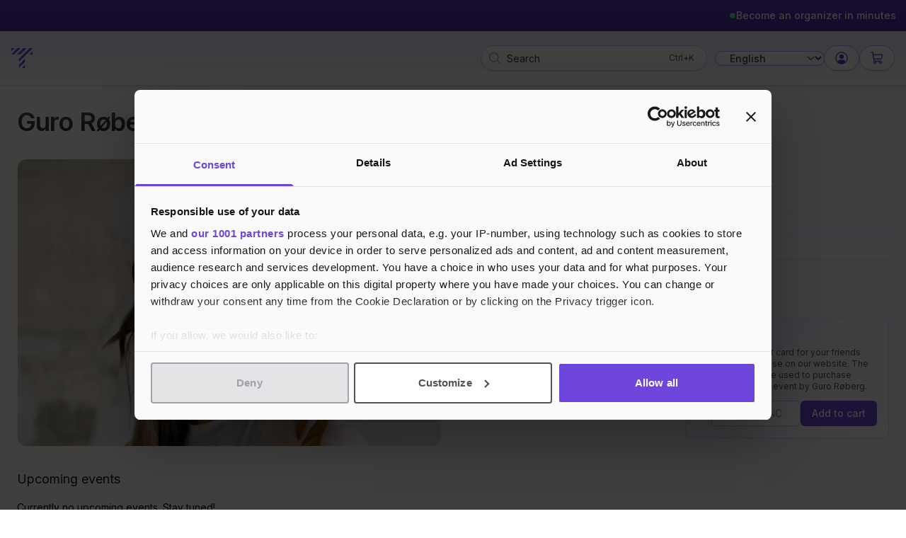

--- FILE ---
content_type: text/html; charset=UTF-8
request_url: https://tikkio.com/organizer/14859-guro-roberg
body_size: 19812
content:
<!DOCTYPE html>
<html
    lang="en"
    class="vh-full bg-gradient-to-r from-appelsin-25 to-lilla-25"
    x-data="{ showLocaleModal: false }"
    x-bind:class="{ 'overflow-hidden': showLocaleModal }"
    dir="ltr"
>
<head>
    <!-- Essential Meta Tags -->
    <meta charset="utf-8">
    <meta name="viewport" content="width=device-width, initial-scale=1, viewport-fit=cover">
    <meta name="csrf-token" content="9HtIzhwKkLrI0LiQDjySCA5BWTnaKgB78ObHtzdQ">

    <!-- Primary Meta Tags -->
    <title>Guro Røberg | Tikkio</title>
    <meta name="title" content="Guro Røberg | Tikkio">
    <meta name="description" content="">
    <meta name="keywords" content="your, default, keywords">
    <meta name="author" content="Tikkio">
    <meta name="copyright" content="Tikkio © 2026">

    <!-- Application Meta -->
    <meta name="application-name" content="Tikkio">
    <meta name="apple-mobile-web-app-capable" content="yes">
    <meta name="apple-mobile-web-app-status-bar-style" content="default">
    <meta name="apple-mobile-web-app-title" content="Tikkio">
    <meta name="mobile-web-app-capable" content="yes">
    <meta name="theme-color" content="#6e46dc">
    

    <!-- Security Headers -->
    <meta http-equiv="X-UA-Compatible" content="IE=edge">
    <meta http-equiv="Content-Type" content="text/html; charset=utf-8">
    <meta http-equiv="X-DNS-Prefetch-Control" content="on">

    <!-- Author & Copyright -->
    <meta name="author" content="Tikkio">
    <meta name="copyright" content="Tikkio © 2026">

        
    <!-- Indexing/Crawling Controls -->
        <meta name="robots" content="index, follow, max-image-preview:large, max-snippet:-1, max-video-preview:-1">
    
    <!-- Open Graph / Facebook -->
    <meta property="og:type" content="website">
    <meta property="og:site_name" content="Tikkio">
    <meta property="og:url" content="https://tikkio.com/organizer/14859-guro-roberg">
    <meta property="og:title" content="Guro Røberg | Tikkio">
    <meta property="og:description" content="">
    <meta property="og:image" content="https://cdn.tikkio.com/static/1.0.3252/uploads/account/c_ddfe54f19bcf4e504acf0c8792698553.JPG?class=w768">
    <meta property="og:image:width" content="1200">
    <meta property="og:image:height" content="630">
    <meta property="og:locale" content="en_GB">

    <!-- Twitter -->
    <meta name="twitter:card" content="summary_large_image">
    <meta name="twitter:title" content="Guro Røberg | Tikkio">
    <meta name="twitter:description" content="">
    <meta name="twitter:image" content="https://tikkio.com/images/og-default.png">
    
    <link rel="canonical" href="https://tikkio.com/organizer/14859-guro-roberg">    
    <link rel="icon" type="image/x-icon" href="https://tikkio.com/favicon.ico">
    <link rel="icon" type="image/png" sizes="32x32" href="https://tikkio.com/favicon-32x32.png">
    <link rel="icon" type="image/png" sizes="16x16" href="https://tikkio.com/favicon-16x16.png">
    <link rel="apple-touch-icon" sizes="180x180" href="https://tikkio.com/apple-touch-icon.png">
    <link rel="manifest" href="https://tikkio.com/site.webmanifest">

    <script
        id="Cookiebot"
        src="https://consent.cookiebot.com/uc.js"
        data-cbid="01588cdd-3d6e-4a64-8f87-84a37e523633"
        data-framework="TCFv2.2"
        data-blockingmode="manual"
        type="text/javascript">
    </script>

    <link rel="preconnect" href="https://fonts.googleapis.com" crossorigin>
    <link rel="preconnect" href="https://fonts.gstatic.com" crossorigin>
    <link rel="preconnect" href="https://t.atmng.io" crossorigin>
    <link rel="preconnect" href="https://cdn.adnuntius.com" crossorigin>
    <link rel="preconnect" href="https://widget.intercom.io" crossorigin>
    <link rel="preconnect" href="https://js.intercomcdn.com" crossorigin>

    <link rel="preload" href="https://fonts.googleapis.com/css2?family=Inter:wght@400;500;600;700&display=swap" as="style">
    <link href="https://fonts.googleapis.com/css2?family=Inter:wght@400;500;600;700&display=swap" rel="stylesheet" media="print" onload="this.media='all'">

    <style>
        :root {
            --primary: 99 102 241;
            --secondary: 79 70 229;
        }

        /* Custom Base Styles */
        html {
            scroll-behavior: smooth;
        }

        body {
            font-family: 'Inter', system-ui, -apple-system, sans-serif;
            -webkit-font-smoothing: antialiased;
            -moz-osx-font-smoothing: grayscale;
        }

        [x-cloak] {
            display: none !important;
        }

        /* Custom Loading States */
        .skeleton {
            background: linear-gradient(to right, var(--primary), var(--secondary));
            background-size: 200% 100%;
            animation: gradient-animation 1.5s linear infinite;
        }

        /* Print Styles */
        @media print {
            .no-print {
                display: none !important;
            }
        }
    </style>

    
    <script src="https://t.atmng.io/qg1s/GV55TR1FO.prod.js" async></script>

    <link rel="preconnect" href="https://t.atmng.io" crossorigin>
<link rel="dns-prefetch" href="https://delivery.adnuntius.com">
<link rel="preconnect" href="https://delivery.adnuntius.com" crossorigin>


<script>
    (function(w,d,s,l,i){w[l]=w[l]||[];w[l].push({'gtm.start':
    new Date().getTime(),event:'gtm.js'});var f=d.getElementsByTagName(s)[0],
    j=d.createElement(s),dl=l!='dataLayer'?'&l='+l:'';j.async=true;j.src=
    'https://www.googletagmanager.com/gtm.js?id='+i+dl;f.parentNode.insertBefore(j,f);
    })(window,document,'script','dataLayer','GTM-W4N5CT');

    // Set default consent state for GA4
    window.dataLayer = window.dataLayer || [];
    window.dataLayer.push({
        'event': 'default_consent',
        'analytics_storage': 'denied'
    });

    // Listen for Cookiebot consent changes
    window.addEventListener('CookiebotOnAccept', function (e) {
        if (window.Cookiebot.consent.statistics) {
            window.dataLayer.push({
                'event': 'update_consent',
                'analytics_storage': 'granted'
            });
        }
    });

    window.addEventListener('CookiebotOnDecline', function (e) {
        window.dataLayer.push({
            'event': 'update_consent',
            'analytics_storage': 'denied'
        });
    });
</script>

    
    <link rel="preload" as="style" href="https://tikkio.com/build/assets/app-Dcn8WjtJ.css" /><link rel="modulepreload" href="https://tikkio.com/build/assets/app-CaZ2B4Yp.js" /><link rel="modulepreload" href="https://tikkio.com/build/assets/fastAdLoader-B4Bt5E1J.js" /><link rel="modulepreload" href="https://tikkio.com/build/assets/livewire.esm-DiiSasW8.js" /><link rel="stylesheet" href="https://tikkio.com/build/assets/app-Dcn8WjtJ.css" data-navigate-track="reload" /><script type="module" src="https://tikkio.com/build/assets/app-CaZ2B4Yp.js" data-navigate-track="reload"></script>
    
    <link
            href="https://tikkio.com/css/malzariey/filament-daterangepicker-filter/date-range-picker.css?v=3.4.3.0"
            rel="stylesheet"
            data-navigate-track
        />
                <link
            href="https://tikkio.com/css/filament/forms/forms.css?v=3.3.43.0"
            rel="stylesheet"
            data-navigate-track
        />
                <link
            href="https://tikkio.com/css/filament/support/support.css?v=3.3.43.0"
            rel="stylesheet"
            data-navigate-track
        />
    
<style>
    :root {
         --danger-50:255, 241, 242;  --danger-100:255, 228, 230;  --danger-200:254, 205, 211;  --danger-300:253, 164, 175;  --danger-400:251, 113, 133;  --danger-500:244, 63, 94;  --danger-600:225, 29, 72;  --danger-700:190, 18, 60;  --danger-800:159, 18, 57;  --danger-900:136, 19, 55;  --danger-950:76, 5, 25;  --gray-50:250, 250, 250;  --gray-100:244, 244, 245;  --gray-200:228, 228, 231;  --gray-300:212, 212, 216;  --gray-400:161, 161, 170;  --gray-500:113, 113, 122;  --gray-600:82, 82, 91;  --gray-700:63, 63, 70;  --gray-800:39, 39, 42;  --gray-900:24, 24, 27;  --gray-950:9, 9, 11;  --info-50:239, 246, 255;  --info-100:219, 234, 254;  --info-200:191, 219, 254;  --info-300:147, 197, 253;  --info-400:96, 165, 250;  --info-500:59, 130, 246;  --info-600:37, 99, 235;  --info-700:29, 78, 216;  --info-800:30, 64, 175;  --info-900:30, 58, 138;  --info-950:23, 37, 84;  --primary-50:244, 243, 255;  --primary-100:235, 234, 253;  --primary-200:219, 215, 253;  --primary-300:191, 183, 251;  --primary-400:160, 142, 247;  --primary-500:134, 103, 242;  --primary-600:111, 63, 232;  --primary-700:96, 45, 212;  --primary-800:80, 37, 178;  --primary-900:68, 33, 145;  --primary-950:41, 19, 98;  --success-50:240, 253, 244;  --success-100:220, 252, 231;  --success-200:187, 247, 208;  --success-300:134, 239, 172;  --success-400:74, 222, 128;  --success-500:34, 197, 94;  --success-600:22, 163, 74;  --success-700:21, 128, 61;  --success-800:22, 101, 52;  --success-900:20, 83, 45;  --success-950:5, 46, 22;  --warning-50:255, 251, 235;  --warning-100:254, 243, 199;  --warning-200:253, 230, 138;  --warning-300:252, 211, 77;  --warning-400:251, 191, 36;  --warning-500:245, 158, 11;  --warning-600:217, 119, 6;  --warning-700:180, 83, 9;  --warning-800:146, 64, 14;  --warning-900:120, 53, 15;  --warning-950:69, 26, 3;     }
</style>

    
    </head>
<body
    class="h-full font-sans subpixel-antialiased dark:text-white dark:bg-gradient-to-r dark:from-lilla-1000 dark:via-lilla-900 dark:to-lilla-1000"
    x-on:keydown.cmd.k.prevent="$focus.focus('search')"
    x-on:keydown.ctrl.k.prevent="$focus.focus('search')"
>
    <noscript>
        <iframe src="https://www.googletagmanager.com/ns.html?id=GTM-W4N5CT" height="0" width="0" style="display:none;visibility:hidden"></iframe>
    </noscript>

    <div class="sticky top-0 z-20 w-full bg-gradient-to-b to-white drop-shadow from-lilla-100 print:hidden">

            <div class="relative flex items-center gap-x-4 justify-end bg-gradient-to-b from-lilla-700 to-lilla-800 py-2.5 -md:before:flex-1">
    <div class="justify-end w-full mx-auto max-w-8xl">
        <div class="flex flex-row items-center w-full px-2 md:justify-end">
            <a href="https://tikkio.com/onboarding" class="relative text-sm py-0.5 flex gap-2.5 px-1.5 items-center group focus:border-0 focus:ring-0 focus:outline-none rounded focus-visible:outline-2 focus-visible:outline-offset-3 focus-visible:outline-lilla-600">
                <span class="relative flex items-center justify-center size-2.5">
                    <span class="absolute inline-flex w-full h-full duration-1000 rounded-full opacity-75 bg-emerald-300 animate-ping"></span>
                    <span class="relative inline-flex border rounded-full border-emerald-300 size-2 bg-gradient-to-br from-emerald-200 to-emerald-400"></span>
                </span>
                <span class="font-medium text-white hover:text-lilla-200">Become an organizer in minutes</span>
            </a>
        </div>
    </div>
</div>    
    <div class="grid grid-cols-4 auto-cols-max gap-3 justify-between items-center px-4 py-3 mx-auto transition-all sm:grid-flow-col max-w-8xl md:py-5" aria-label="Global header navigation">
        <div class="flex order-first col-span-2 gap-4 items-center md:col-span-1">
            <a href="/" class="rounded focus-visible:outline group focus-visible:outline-2 focus-visible:outline-offset-2 focus-visible:outline-lilla-500 text-lilla-600">
                <svg xmlns="http://www.w3.org/2000/svg" fill="currentColor" width="30" height="30" xml:space="preserve" viewBox="0 0 401 372">
                    <path d="M18.3 0 0 18.3V0h18.3Z" transform="scale(3.125)" fill="currentColor" class="svg-elem-1"></path>
                    <path d="M36.6 0 0 36.6h18.3L54.91 0H36.6Z" transform="scale(3.125)" fill="currentColor" class="svg-elem-2"></path>
                    <path d="M45.8 64.06v18.3L128.11 0h-18.3L45.8 64.06Z" transform="scale(3.125)" fill="currentColor" class="svg-elem-3"></path>
                    <path d="m82.4 64.06-36.6 36.6V119l36.6-36.6V64.06Z" transform="scale(3.125)" fill="currentColor" class="svg-elem-4"></path>
                    <path d="M55 36.6 91.55 0H73.21L36.6 36.6H55" transform="scale(3.125)" fill="currentColor" class="svg-elem-5"></path>
                    <path d="M109.84 36.6h18.35V18.3l-18.35 18.3Z" transform="scale(3.125)" fill="currentColor" class="svg-elem-6"></path>
                    <path d="M82.4 119v-18.3L64.06 119H82.4Z" transform="scale(3.125)" fill="currentColor" class="svg-elem-7"></path>
                  </svg>
            </a>
            <a class="sr-only" href="#main">Skip to content</a>
        </div>

        
        <div class="relative w-full md:max-w-[260px] order-last col-span-full ml-auto w-full sm:col-span-12 md:max-w-xs sm:order-none" x-data="{
    open: false,
    search: JSON.parse('\u0022\u0022'),
    results: [],
    highlightIndex: -1,
    init() {
        this.$watch('search', async (newValue) => {
            newValue = newValue.trim();

            if (newValue.length > 2) {
                try {
                    this.open = true;
                    const response = await axios.post('/api/search', { query: newValue });
                    this.results = response.data;
                    this.highlightIndex = -1;
                } catch (error) {
                    this.results = [];
                    this.open = false;
                }
            } else {
                this.results = [];
                this.open = false;
            }
        });

        // Add keyboard shortcut listener
        window.addEventListener('keydown', (e) => {
            if ((e.metaKey || e.ctrlKey) && e.key === 'k') {
                e.preventDefault();
                this.$refs.searchInput.focus();
            }
        });
    },
    highlightNext() {
        if (this.highlightIndex < this.results.length - 1) {
            this.highlightIndex++;
        }
    },
    highlightPrevious() {
        if (this.highlightIndex > 0) {
            this.highlightIndex--;
        }
    },
    goTo() {
        if (this.highlightIndex >= 0 && this.results.length > 0) {
            const item = this.results[this.highlightIndex];
            if (item) {
                window.location.href = item.url;
            }
        } else {
            const currentSearch = document.getElementById('search').value.trim();
            if (currentSearch) {
                window.location.href = `/search?keyword=${encodeURIComponent(currentSearch)}`;
            }
        }
    }
}"
>
    <label class="relative flex flex-col w-full text-sm font-medium " for="search">
        <span class="hidden font-medium" aria-hidden="true">Search</span>
        <div class="w-full">
            <svg class="absolute w-5 h-5 text-zinc-400 top-2 left-2.5" xmlns="http://www.w3.org/2000/svg" viewBox="0 0 256 256" fill="currentColor"><path d="M229.66,218.34l-50.07-50.06a88.11,88.11,0,1,0-11.31,11.31l50.06,50.07a8,8,0,0,0,11.32-11.32ZM40,112a72,72,0,1,1,72,72A72.08,72.08,0,0,1,40,112Z"/></svg>            <input
                x-ref="searchInput"
                id="search"
                x-model.debounce.500ms="search"
                x-on:focus="open = true"
                x-on:click.away="open = false"
                x-on:click="open = true"
                x-on:keydown.arrow-down.prevent="highlightNext()"
                x-on:keydown.arrow-up.prevent="highlightPrevious()"
                x-on:keydown.enter.stop.prevent="goTo()"
                tabindex="0"
                autocomplete="off"
                type="search"
                placeholder="Search"
                class="w-full px-3 font-normal border rounded-full shadow-sm text-zinc-800 h-9 indent-6 border-lilla-200 placeholder-zinc-700 ring-0 ring-lilla-600 outline-lilla-500 focus:border-transparent focus:ring-0 focus-visible:outline-offset-0 focus-visible:outline-lilla-400"
                :aria-expanded="results.length > 0 ? 'true' : 'false'"
                aria-autocomplete="list"
                aria-controls="autocomplete-list"
                aria-haspopup="true"
                aria-label="Search"
                                                                :value="search"
            >
            <div
                class="absolute inset-y-0 right-2 hidden md:flex py-2 pr-1.5"
                x-data="{ keyCombination: '' }"
                x-init="const isMobile = /Android|webOS|iPhone|iPad|iPod|BlackBerry|IEMobile|Opera Mini/i.test(navigator.userAgent);
                if (!isMobile) {
                    keyCombination = navigator.platform.toUpperCase().includes('MAC') ? '⌘K' : 'Ctrl+K';
                }"
            >
                <template x-if="keyCombination && !open && !search.length">
                    <kbd class="inline-flex items-center px-1 font-sans text-xs font-light text-zinc-600" x-text="keyCombination"></kbd>
                </template>
            </div>
        </div>
    </label>
    
    <div
        id="autocomplete-list"
        x-cloak x-show="open && results.length"
        x-on:keyup.esc="open = false"
        x-ref="results"
        x-transition:enter="transition ease-out"
        x-transition:enter-start="opacity-0 transform"
        x-transition:enter-end="opacity-100 transform"
        x-transition:leave="transition ease-in"
        x-transition:leave-start="opacity-100 transform"
        x-transition:leave-end="opacity-0 transform"
        class="absolute z-10 w-full min-w-full p-1 mt-2 overflow-y-auto bg-white border-b border-transparent shadow-xl dark:bg-lilla-1000 rounded-xl border-x dark:border-lilla-950 duration-400">
        <div class="divide-y divide-lilla-100/30 dark:divide-lilla-900/50">
            <template x-for="(item, index) in results" :key="index">
                <a :href="item.url" :class="{'bg-zinc-100 text-zinc-800': index === highlightIndex}" class="flex items-center justify-start gap-2 p-2 text-sm rounded-lg cursor-pointer text-zinc-900">
                    <div class="flex items-center gap-2 text-zinc-500">
                        <svg x-show="item.type === 'event'" xmlns="http://www.w3.org/2000/svg" fill="none" viewBox="0 0 24 24" stroke-width="1.5" stroke="currentColor" class="size-4">
                            <path stroke-linecap="round" stroke-linejoin="round" d="M6.75 3v2.25M17.25 3v2.25M3 18.75V7.5a2.25 2.25 0 0 1 2.25-2.25h13.5A2.25 2.25 0 0 1 21 7.5v11.25m-18 0A2.25 2.25 0 0 0 5.25 21h13.5A2.25 2.25 0 0 0 21 18.75m-18 0v-7.5A2.25 2.25 0 0 1 5.25 9h13.5A2.25 2.25 0 0 1 21 11.25v7.5" />
                        </svg>
                        <svg x-show="item.type === 'place'" xmlns="http://www.w3.org/2000/svg" fill="none" viewBox="0 0 24 24" stroke-width="1.5" stroke="currentColor" class="size-4">
                            <path stroke-linecap="round" stroke-linejoin="round" d="M15 10.5a3 3 0 1 1-6 0 3 3 0 0 1 6 0Z" />
                            <path stroke-linecap="round" stroke-linejoin="round" d="M19.5 10.5c0 7.142-7.5 11.25-7.5 11.25S4.5 17.642 4.5 10.5a7.5 7.5 0 1 1 15 0Z" />
                        </svg>
                        <svg x-show="item.type === 'organizer'" xmlns="http://www.w3.org/2000/svg" fill="none" viewBox="0 0 24 24" stroke-width="1.5" stroke="currentColor" class="size-4">
                            <path stroke-linecap="round" stroke-linejoin="round" d="M13.5 21v-7.5a.75.75 0 0 1 .75-.75h3a.75.75 0 0 1 .75.75V21m-4.5 0H2.36m11.14 0H18m0 0h3.64m-1.39 0V9.349M3.75 21V9.349m0 0a3.001 3.001 0 0 0 3.75-.615A2.993 2.993 0 0 0 9.75 9.75c.896 0 1.7-.393 2.25-1.016a2.993 2.993 0 0 0 2.25 1.016c.896 0 1.7-.393 2.25-1.015a3.001 3.001 0 0 0 3.75.614m-16.5 0a3.004 3.004 0 0 1-.621-4.72l1.189-1.19A1.5 1.5 0 0 1 5.378 3h13.243a1.5 1.5 0 0 1 1.06.44l1.19 1.189a3 3 0 0 1-.621 4.72M6.75 18h3.75a.75.75 0 0 0 .75-.75V13.5a.75.75 0 0 0-.75-.75H6.75a.75.75 0 0 0-.75.75v3.75c0 .414.336.75.75.75Z" />
                        </svg>                                             
                    </div>
                    <span x-text="item.name" class="line-clamp-1" :class="{ 'font-semibold' : item.type === 'organizer' }"></span>
                </a>
            </template>
        </div>
    </div>
</div>                
        <div class="flex col-span-2 gap-2.5 justify-end items-center md:col-span-1">
            <div x-data="{ locale: 'en' }" x-init="$watch('locale', value => window.location = `/language/${value}`)">
                <div class="relative">
                    <select x-model="locale" class="pl-4 text-sm font-medium bg-white rounded-full border-0 ring-1 transition-all duration-200 text-zinc-700 w-fit ring-lilla-300 focus:ring-lilla-300 focus:outline-none">
                                                    <option value="en" selected>English</option>
                                                    <option value="no" >Norwegian</option>
                                                    <option value="dk" >Danish</option>
                                                    <option value="se" >Swedish</option>
                                                    <option value="de" >German</option>
                                                    <option value="fr" >French</option>
                                            </select>
                </div>
            </div>

            <div>
        <a href="https://tikkio.com/login" class="flex relative gap-2 justify-center items-center px-3.5 h-9 bg-white rounded-full border shadow-sm transition-all duration-300 text-lilla-700 w-18 border-lilla-300 hover:bg-lilla-25">
            <svg class="size-5" xmlns="http://www.w3.org/2000/svg" viewBox="0 0 32 32" fill="currentColor"><defs></defs><path d="M16,8a5,5,0,1,0,5,5A5,5,0,0,0,16,8Z" transform="translate(0 0)"/><path d="M16,2A14,14,0,1,0,30,16,14.0158,14.0158,0,0,0,16,2Zm7.9925,22.9258A5.0016,5.0016,0,0,0,19,20H13a5.0016,5.0016,0,0,0-4.9925,4.9258,12,12,0,1,1,15.985,0Z" transform="translate(0 0)"/><rect id="_Transparent_Rectangle_" data-name="&lt;Transparent Rectangle&gt;" class="cls-1" width="32" height="32" style="fill: none"/></svg>            
        </a>
    </div>
            

                            <div wire:snapshot="{&quot;data&quot;:[],&quot;memo&quot;:{&quot;id&quot;:&quot;2yCPLVU6rLUISbpLCqka&quot;,&quot;name&quot;:&quot;cart.mini-cart-component&quot;,&quot;path&quot;:&quot;organizer\/14859-guro-roberg&quot;,&quot;method&quot;:&quot;GET&quot;,&quot;children&quot;:[],&quot;scripts&quot;:[],&quot;assets&quot;:[],&quot;errors&quot;:[],&quot;locale&quot;:&quot;en&quot;},&quot;checksum&quot;:&quot;f2832aeb7f0b98acdeb8647726cc45566df280eda601da140f3376d2eca7cbe7&quot;}" wire:effects="{&quot;listeners&quot;:[&quot;cartUpdated&quot;]}" wire:id="2yCPLVU6rLUISbpLCqka" class="relative text-zinc-700" x-data="{ open: false, toggle() { this.open = !this.open }, close() { this.open = false }}"
     @keydown.escape.prevent.stop="close()"
     @focusin.window="!$refs.miniCartDropdown?.contains($event.target) && close()"
     @click.outside="close()"
>
    <button class="flex items-center gap-2 w-full px-3.5 text-xs font-semibold bg-white shadow-sm border border-lilla-300 transition-all duration-300 hover:bg-lilla-25 rounded-full text-lilla-700 h-9" type="button" aria-haspopup="menu" aria-expanded="true" x-on:click="open = ! open" aria-label="Continue to cart">
        <div class="flex items-center gap-2">

            <svg class="w-5 h-5 text-xl" xmlns="http://www.w3.org/2000/svg" viewBox="0 0 256 256" fill="currentColor"><path d="M230.14,58.87A8,8,0,0,0,224,56H62.68L56.6,22.57A8,8,0,0,0,48.73,16H24a8,8,0,0,0,0,16h18L67.56,172.29a24,24,0,0,0,5.33,11.27,28,28,0,1,0,44.4,8.44h45.42A27.75,27.75,0,0,0,160,204a28,28,0,1,0,28-28H91.17a8,8,0,0,1-7.87-6.57L80.13,152h116a24,24,0,0,0,23.61-19.71l12.16-66.86A8,8,0,0,0,230.14,58.87ZM104,204a12,12,0,1,1-12-12A12,12,0,0,1,104,204Zm96,0a12,12,0,1,1-12-12A12,12,0,0,1,200,204Zm4-74.57A8,8,0,0,1,196.1,136H77.22L65.59,72H214.41Z"/></svg>
                    </div>
    </button>

    <!-- Mini Cart Dropdown -->
    <div x-ref="miniCartDropdown" class="absolute right-0 z-20 w-full mt-2 bg-white border rounded-md shadow-xl min-w-80 border-lilla-100 shadow-zinc-800/20 " x-show="open" x-cloak>
        <div class="p-4">
                            <!-- Empty Cart State -->
                <p class="text-sm text-center">Your cart is empty</p>
                    </div>
    </div>
</div>
                    </div>
    </div>
</div>
    <main id="main">
        <div class="grid grid-cols-2 px-4 pb-20 mx-auto max-w-8xl md:px-6 md:gap-2 md:gap-x-8">

        <div class="pt-8 col-span-full">
            <h1 class="text-2xl font-semibold tracking-tight text-transparent text-gray-900 md:text-4xl text-balance bg-clip-text bg-gradient-to-b from-gray-600 via-gray-700 to-gray-800">
                Guro Røberg
            </h1>
        </div>

        <section class="w-full col-span-2 row-span-2 gap-6 mx-auto rounded-xl">

            <div class="grid gap-8 my-6 lg:grid-cols-2">

                                <div class="overflow-hidden rounded-xl">
                    <div class="relative overflow-hidden bg-transparent border border-zinc-100 rounded-xl" x-data="{ loaded: false }">
    <img 
        x-ref="image"
        @load="loaded = true"
        class="w-full h-full object-cover aspect-[16/10] transition-opacity duration-300 rounded-xl"
        src="https://cdn.tikkio.com/static/1.0.3252/uploads/account/c_ddfe54f19bcf4e504acf0c8792698553.JPG?class=placeholder"
        srcset="https://cdn.tikkio.com/static/1.0.3252/uploads/account/c_ddfe54f19bcf4e504acf0c8792698553.JPG?class=w320 320w, https://cdn.tikkio.com/static/1.0.3252/uploads/account/c_ddfe54f19bcf4e504acf0c8792698553.JPG?class=w768 768w"
        sizes="(min-width: 768px) 768px, 100vw"
        loading="lazy"
        width="320"
        height="200"
        decoding="async"
        fetchpriority="low"
        alt="Guro Røberg"
    >
</div>
                </div>
                
                <div class="flex flex-wrap items-center w-full space-y-6">



                    
                    <table class="w-full my-8">
                                                    <tr class="border-b border-lilla-100">
                                <td class="py-1 font-semibold">Legal Name</td>
                                <td>Kawaii AS</td>
                            </tr>
                                                                                                    <tr class="border-b border-lilla-100">
                                <td class="py-1 font-semibold">VAT Number</td>
                                <td>931714538</td>
                            </tr>
                                                                                                    <tr class="border-b border-lilla-100">
                                <td class="py-1 font-semibold">Email</td>
                                <td><a href="mailto:guro.roberg@gmail.com">guro.roberg@gmail.com</a></td>
                            </tr>
                                                                    </table>

                    
                    <div class="grid w-full gap-6 mt-6 xl:grid-cols-2 items-stretch">
                        <div wire:snapshot="{&quot;data&quot;:{&quot;accountId&quot;:14859,&quot;accountName&quot;:&quot;Guro R\u00f8berg&quot;,&quot;source&quot;:[&quot;organizer_page&quot;,{&quot;class&quot;:&quot;App\\Enums\\ConsentSource&quot;,&quot;s&quot;:&quot;enm&quot;}],&quot;showWidget&quot;:false,&quot;isSubscribed&quot;:false},&quot;memo&quot;:{&quot;id&quot;:&quot;VSFXgkvKflpiWyXlAQ4B&quot;,&quot;name&quot;:&quot;marketing-subscription-widget&quot;,&quot;path&quot;:&quot;organizer\/14859-guro-roberg&quot;,&quot;method&quot;:&quot;GET&quot;,&quot;children&quot;:[],&quot;scripts&quot;:[],&quot;assets&quot;:[],&quot;errors&quot;:[],&quot;locale&quot;:&quot;en&quot;},&quot;checksum&quot;:&quot;d686ee434634694d126a247f2a3b4ddb2637dc71e8e32e4054754cb70bef67d1&quot;}" wire:effects="[]" wire:id="VSFXgkvKflpiWyXlAQ4B" class="h-full">
    
    </div>

                                                    <div id="gift-cards" class="h-full" style="scroll-margin-top: 11rem;">
                                <div wire:snapshot="{&quot;data&quot;:{&quot;organizer&quot;:[null,{&quot;class&quot;:&quot;App\\Models\\Account&quot;,&quot;key&quot;:14859,&quot;s&quot;:&quot;mdl&quot;}],&quot;amount&quot;:&quot;&quot;,&quot;minPrice&quot;:1},&quot;memo&quot;:{&quot;id&quot;:&quot;8YS51B2Yy23A1PKBVU5Z&quot;,&quot;name&quot;:&quot;purchase-gift-card&quot;,&quot;path&quot;:&quot;organizer\/14859-guro-roberg&quot;,&quot;method&quot;:&quot;GET&quot;,&quot;children&quot;:[],&quot;scripts&quot;:[],&quot;assets&quot;:[],&quot;errors&quot;:[],&quot;locale&quot;:&quot;en&quot;},&quot;checksum&quot;:&quot;7675d8c9e07ae2b31e6a2308861dee16395f85eccae2e226827d235a251249ef&quot;}" wire:effects="[]" wire:id="8YS51B2Yy23A1PKBVU5Z" class="h-full">
    <div class="h-full p-4 bg-gradient-to-br from-lilla-50 to-white border border-lilla-100 rounded-lg shadow-sm">
        <div class="flex items-start gap-3">
            <div class="flex-shrink-0 mt-1">
                <svg class="w-5 h-5 text-lilla-600" fill="none" stroke="currentColor" viewBox="0 0 24 24">
                    <path stroke-linecap="round" stroke-linejoin="round" stroke-width="2" d="M12 8v13m0-13V6a2 2 0 112 2h-2zm0 0V5.5A2.5 2.5 0 109.5 8H12zm-7 4h14M5 12a2 2 0 110-4h14a2 2 0 110 4M5 12v7a2 2 0 002 2h10a2 2 0 002-2v-7" />
                </svg>
            </div>
            <div class="flex-1 min-w-0">
                <h3 class="text-sm font-semibold text-gray-900">
                    Gift card
                </h3>
                <p class="mt-1 text-xs text-gray-600">
                    Purchase a gift card for your friends and family to use on our website. The gift card can be used to purchase tickets for any event by Guro Røberg.
                </p>

                <form wire:submit="save" class="flex items-center gap-3 mt-3">
                    <input
                        type="number"
                        name="amount"
                        wire:model.blur="amount"
                        required
                        min="1"
                        autocomplete="off"
                        class="block flex-1 min-w-0 rounded-md border-0 px-3 py-2 text-sm shadow-sm ring-1 ring-inset ring-lilla-200 placeholder-gray-400 focus:ring-2 focus:ring-inset focus:ring-lilla-600"
                        placeholder="Amount in NOK"
                    />

                    <button
                        type="submit"
                        class="flex-shrink-0 inline-flex items-center gap-2 px-4 py-2 text-sm font-medium text-white transition-colors rounded-md bg-lilla-600 hover:bg-lilla-700 focus:outline-none focus:ring-2 focus:ring-lilla-500 focus:ring-offset-2"
                    >
                        Add to cart
                    </button>
                </form>
            </div>
        </div>
    </div>
</div>                            </div>
                                            </div>

                </div>

            </div>
        </section>

        <div class="hidden space-y-8 col-span-full lg:col-span-2"></div>

        <section class="flex flex-col gap-8 col-span-full lg:col-span-2 gap-x-6">
            <div>
                <h2 class="flex flex-wrap items-center gap-2 mb-4 text-lg font-thin text-gray-900 dark:text-lilla-400">
                    Upcoming events
                </h2>
                <div class="grid gap-6 sm:grid-cols-2 lg:grid-cols-3 xl:grid-cols-5">
                                            <div class="text-sm col-span-full">
                            Currently no upcoming events. Stay tuned!
                        </div>
                                    </div>
            </div>
        </section>

    </div>

            <script>
            document.addEventListener('DOMContentLoaded', function() {
                dataLayer.push({"organizerGA4ID":null,"organizerFBID":null,"organizerSCID":null,"organizerTTID":null,"event":"view_item_list","ecommerce":{"items":[]}});
            });
        </script>
    </main>

    

    <footer class="w-full mt-12 bg-white border-t text-zinc-800 print:hidden">
    <h2 id="footer-heading" class="sr-only">Footer</h2>
    <div class="px-6 pt-8 pb-20 mx-auto max-w-8xl sm:pt-20 lg:px-6">
        <div class="xl:grid xl:grid-cols-3 xl:gap-8">
            <div class="space-y-6">
                <div class="flex flex-col gap-6 text-zinc-800 fill-zinc-800">
                  
                    <svg xmlns="http://www.w3.org/2000/svg" fill="currentColor" width="30" height="30" xml:space="preserve" viewBox="0 0 401 372">
                        <path d="M18.3 0 0 18.3V0h18.3Z" transform="scale(3.125)" fill="currentColor" class="svg-elem-1"></path>
                        <path d="M36.6 0 0 36.6h18.3L54.91 0H36.6Z" transform="scale(3.125)" fill="currentColor" class="svg-elem-2"></path>
                        <path d="M45.8 64.06v18.3L128.11 0h-18.3L45.8 64.06Z" transform="scale(3.125)" fill="currentColor" class="svg-elem-3"></path>
                        <path d="m82.4 64.06-36.6 36.6V119l36.6-36.6V64.06Z" transform="scale(3.125)" fill="currentColor" class="svg-elem-4"></path>
                        <path d="M55 36.6 91.55 0H73.21L36.6 36.6H55" transform="scale(3.125)" fill="currentColor" class="svg-elem-5"></path>
                        <path d="M109.84 36.6h18.35V18.3l-18.35 18.3Z" transform="scale(3.125)" fill="currentColor" class="svg-elem-6"></path>
                        <path d="M82.4 119v-18.3L64.06 119H82.4Z" transform="scale(3.125)" fill="currentColor" class="svg-elem-7"></path>
                    </svg>

                    <p class="text-sm leading-5 text-zinc-500 text-balance">
                        Effortless Events,<br>
                        Endless Fun.
                    </p>
                </div>
                <div class="flex space-x-6 text-xl">
                    <a href="https://facebook.com/tikkio" class="text-zinc-600 hover:text-zinc-600">
                        <span class="sr-only">Facebook</span>
                        <svg class="text-3xl" xmlns="http://www.w3.org/2000/svg" viewBox="0 0 256 256" fill="currentColor"><path d="M128,24A104,104,0,1,0,232,128,104.11,104.11,0,0,0,128,24Zm8,191.63V152h24a8,8,0,0,0,0-16H136V112a16,16,0,0,1,16-16h16a8,8,0,0,0,0-16H152a32,32,0,0,0-32,32v24H96a8,8,0,0,0,0,16h24v63.63a88,88,0,1,1,16,0Z"/></svg>                    </a>
                    <a href="https://instagram.com/tikkio_world" class="text-zinc-600 hover:text-zinc-600">
                        <span class="sr-only">Instagram</span>
                        <svg class="text-3xl" xmlns="http://www.w3.org/2000/svg" viewBox="0 0 256 256" fill="currentColor"><path d="M128,80a48,48,0,1,0,48,48A48.05,48.05,0,0,0,128,80Zm0,80a32,32,0,1,1,32-32A32,32,0,0,1,128,160ZM176,24H80A56.06,56.06,0,0,0,24,80v96a56.06,56.06,0,0,0,56,56h96a56.06,56.06,0,0,0,56-56V80A56.06,56.06,0,0,0,176,24Zm40,152a40,40,0,0,1-40,40H80a40,40,0,0,1-40-40V80A40,40,0,0,1,80,40h96a40,40,0,0,1,40,40ZM192,76a12,12,0,1,1-12-12A12,12,0,0,1,192,76Z"/></svg>                    </a>
                    <a href="https://www.linkedin.com/company/tikkio" class="text-zinc-600 hover:text-zinc-600">
                        <span class="sr-only">LinkedIn</span>
                        <svg class="text-3xl" xmlns="http://www.w3.org/2000/svg" viewBox="0 0 256 256" fill="currentColor"><path d="M216,24H40A16,16,0,0,0,24,40V216a16,16,0,0,0,16,16H216a16,16,0,0,0,16-16V40A16,16,0,0,0,216,24Zm0,192H40V40H216V216ZM96,112v64a8,8,0,0,1-16,0V112a8,8,0,0,1,16,0Zm88,28v36a8,8,0,0,1-16,0V140a20,20,0,0,0-40,0v36a8,8,0,0,1-16,0V112a8,8,0,0,1,15.79-1.78A36,36,0,0,1,184,140ZM100,84A12,12,0,1,1,88,72,12,12,0,0,1,100,84Z"/></svg>                    </a>
                </div>

                
            </div>
            <div class="grid gap-8 sm:grid-cols-2 xl:col-span-2">
                <div class="md:grid md:grid-cols-2 md:gap-8">
                    <div>
                        <h3 class="text-base font-semibold text-zinc-800">Organizers</h3>
                        <ul class="mt-4 space-y-1.5">
                            <li><a href="https://tikkio.com/onboarding" class="text-sm md:text-base text-zinc-600 hover:underline hover:underline-offset-2">Become Organizer</a></li>
                            <li><a href="https://help.tikkio.com/en/articles/5945820" class="text-sm md:text-base text-zinc-600 hover:underline hover:underline-offset-2">Organizer Terms</a></li>
                        </ul>
                    </div>
                    <div class="mt-8 md:mt-0">
                        <h3 class="text-base font-semibold text-zinc-800">Buyers</h3>
                        <ul class="mt-4 space-y-1.5">
                            <li><a href="https://help.tikkio.com/en/articles/5929844" class="text-sm md:text-base text-zinc-600 hover:underline hover:underline-offset-2">Buyer Terms</a></li>
                            <li><a href="https://tikkio.com/register/organizer" class="text-sm md:text-base text-zinc-600 hover:underline hover:underline-offset-2">Create account</a></li>
                            <li><a href="https://tikkio.com/gift-card-balance" class="text-sm md:text-base text-zinc-600 hover:underline hover:underline-offset-2">Gift Card Balance</a></li>
                        </ul>
                    </div>
                </div>
                <div class="md:grid md:grid-cols-2 md:gap-8">
                    <div>
                        <h3 class="text-base font-semibold text-zinc-800">Support</h3>
                        <ul class="mt-4 space-y-1.5">
                            <li><a href="https://help.tikkio.com/en/" class="text-sm md:text-base text-zinc-600 hover:underline hover:underline-offset-2">Support</a></li>
                            <li><a href="https://help.tikkio.com/en/collections/3204440" class="text-sm md:text-base text-zinc-600 hover:underline hover:underline-offset-2">Knowledge Base</a></li>
                        </ul>
                    </div>
                    <div class="mt-10 md:mt-0">
                        <h3 class="text-base font-semibold text-zinc-800">Legal</h3>
                        <ul class="mt-4 space-y-1.5">
                            <li><a href="https://help.tikkio.com/en/articles/5929861" class="text-sm md:text-base text-zinc-600 hover:underline hover:underline-offset-2">Privacy</a></li>
                            <li><a href="javascript:CookieConsent.renew()" class="text-sm md:text-base text-zinc-600 hover:underline hover:underline-offset-2">Cookies</a></li>
                        </ul>
                    </div>
                </div>
            </div>
        </div>
        <div class="py-6 mt-6 border-t text-zinc-600 border-zinc-200/50">
            <div class="flex flex-col flex-wrap">
                <div class="flex items-center gap-4 mb-4">
                    <div>
                        <h4 class="text-sm font-medium text-zinc-900">Accepted Payment Methods</h4>
                        <p class="text-sm text-zinc-500">Fast and secure payment processing</p>
                    </div>
                </div>
                
                <div class="flex flex-wrap items-center justify-between gap-6">
                    <div class="flex flex-wrap items-center gap-3">
                        <!-- Adyen -->
                        <svg xmlns="http://www.w3.org/2000/svg" class="w-auto h-8 p-2 text-white rounded-md bg-zinc-900" width="50" fill="currentColor" viewBox="0 0 90 30" aria-label="" role="img"><path d="M27.7851 18.5234H26.0557C25.555 18.5234 25.1454 18.1138 25.1454 17.6131V6.622H21.7093C19.957 6.622 18.5234 8.05563 18.5234 9.80784V19.3198C18.5234 21.0721 19.957 22.5057 21.7093 22.5057H34.4071V0H27.7851V18.5234ZM12.6978 6.6221H0.22756V10.5816H8.35145C8.85209 10.5816 9.26169 10.9913 9.26169 11.4919V18.5235H7.53224C7.0316 18.5235 6.622 18.1139 6.622 17.6132V12.5614H3.18584C1.43363 12.5614 0 13.995 0 15.7473V19.2972C0 21.0494 1.43363 22.483 3.18584 22.483H15.8837V9.78518C15.8837 8.05573 14.4501 6.6221 12.6978 6.6221ZM44.6018 18.5235H46.3313V6.6221H52.9533V25.9419C52.9533 27.6942 51.5196 29.1278 49.7674 29.1278H37.2971V24.4856H46.3313V22.5058H40.2554C38.5032 22.5058 37.0696 21.0722 37.0696 19.3199V6.6221H43.6916V17.6132C43.6916 18.1139 44.1012 18.5235 44.6018 18.5235ZM68.2908 6.6221H55.593V19.32C55.593 21.0722 57.0266 22.5058 58.7788 22.5058H71.2491V18.5462H63.1252C62.6246 18.5462 62.215 18.1366 62.215 17.636V10.5816H63.9444C64.4451 10.5816 64.8547 10.9913 64.8547 11.4919V16.5437H68.2908C70.043 16.5437 71.4767 15.1101 71.4767 13.3579V9.80794C71.4767 8.05573 70.043 6.6221 68.2908 6.6221ZM74.1163 6.6221H86.8141C88.5891 6.6221 90 8.05573 90 9.78518V22.483H83.378V11.4919C83.378 10.9913 82.9684 10.5816 82.4677 10.5816H80.7383V22.5058H74.1163V6.6221Z"></path></svg>
                    
    
                        <svg xmlns="http://www.w3.org/2000/svg" aria-labelledby="pi-visa" class="w-auto h-8 border rounded-md border-zinc-300" role="img" viewBox="0 0 38 24">
                            <path fill="#fff" d="M35 1c1.1 0 2 .9 2 2v18c0 1.1-.9 2-2 2H3c-1.1 0-2-.9-2-2V3c0-1.1.9-2 2-2h32"/>
                            <path fill="#142688" d="M28.3 10.1H28c-.4 1-.7 1.5-1 3h1.9c-.3-1.5-.3-2.2-.6-3zm2.9 5.9h-1.7c-.1 0-.1 0-.2-.1l-.2-.9-.1-.2h-2.4c-.1 0-.2 0-.2.2l-.3.9c0 .1-.1.1-.1.1h-2.1l.2-.5L27 8.7c0-.5.3-.7.8-.7h1.5c.1 0 .2 0 .2.2l1.4 6.5c.1.4.2.7.2 1.1.1.1.1.1.1.2zm-13.4-.3.4-1.8c.1 0 .2.1.2.1.7.3 1.4.5 2.1.4.2 0 .5-.1.7-.2.5-.2.5-.7.1-1.1-.2-.2-.5-.3-.8-.5-.4-.2-.8-.4-1.1-.7-1.2-1-.8-2.4-.1-3.1.6-.4.9-.8 1.7-.8 1.2 0 2.5 0 3.1.2h.1c-.1.6-.2 1.1-.4 1.7-.5-.2-1-.4-1.5-.4-.3 0-.6 0-.9.1-.2 0-.3.1-.4.2-.2.2-.2.5 0 .7l.5.4c.4.2.8.4 1.1.6.5.3 1 .8 1.1 1.4.2.9-.1 1.7-.9 2.3-.5.4-.7.6-1.4.6-1.4 0-2.5.1-3.4-.2-.1.2-.1.2-.2.1zm-3.5.3c.1-.7.1-.7.2-1 .5-2.2 1-4.5 1.4-6.7.1-.2.1-.3.3-.3H18c-.2 1.2-.4 2.1-.7 3.2-.3 1.5-.6 3-1 4.5 0 .2-.1.2-.3.2M5 8.2c0-.1.2-.2.3-.2h3.4c.5 0 .9.3 1 .8l.9 4.4c0 .1 0 .1.1.2 0-.1.1-.1.1-.1l2.1-5.1c-.1-.1 0-.2.1-.2h2.1c0 .1 0 .1-.1.2l-3.1 7.3c-.1.2-.1.3-.2.4-.1.1-.3 0-.5 0H9.7c-.1 0-.2 0-.2-.2L7.9 9.5c-.2-.2-.5-.5-.9-.6-.6-.3-1.7-.5-1.9-.5L5 8.2z"/>
                        </svg>
                        <!-- Visa -->
            
    
                        <!-- Mastercard -->
                        <svg xmlns="http://www.w3.org/2000/svg" fill="none" class="w-auto h-8 border rounded-md border-zinc-300 min-w-11" viewBox="0 -9 58 58">
                            <path fill="#FF5F00" d="M34.3102 28.9765H23.9591V10.5122h10.3511v18.4643Z"/>
                            <path fill="#EB001B" d="M24.6223 19.7429c0-3.7456 1.7668-7.0821 4.5183-9.2322-2.0121-1.57227-4.5514-2.51072-7.3112-2.51072C15.2961 7.99998 10 13.2574 10 19.7429c0 6.4854 5.2961 11.7428 11.8294 11.7428 2.7598 0 5.2991-.9384 7.3112-2.5107-2.7515-2.1501-4.5183-5.4866-4.5183-9.2321"/>
                            <path fill="#F79E1B" d="M48.2706 19.7429c0 6.4854-5.2961 11.7428-11.8294 11.7428-2.7598 0-5.2991-.9384-7.3119-2.5107 2.7522-2.1501 4.519-5.4866 4.519-9.2321 0-3.7456-1.7668-7.0821-4.519-9.2322 2.0128-1.57227 4.5521-2.51072 7.3119-2.51072 6.5333 0 11.8294 5.25742 11.8294 11.74292"/>
                        </svg>
                
    
                        <!-- Vipps -->
                        <svg xmlns="http://www.w3.org/2000/svg" class="w-auto h-8 rounded-md" viewBox="0 0 40 26">
                            <path fill="#ff5b24" d="M-.06-.06h40.18v26.11H-.06z"/>
                            <path fill="#fff" d="m4.17 9.74 1.5 4.4 1.5-4.4h1.74l-2.6 6.52H5.03l-2.6-6.52zm8.63 5.48a2.71 2.71 0 0 0 2.3-1.3c.32-.4.73-.5 1.03-.26a.75.75 0 0 1 0 1.1 4.09 4.09 0 0 1-3.33 1.79 4.43 4.43 0 0 1-3.74-2.27.7.7 0 0 1 .08-1 .71.71 0 0 1 1 .3 3.22 3.22 0 0 0 2.66 1.64zm2.03-3.62a.88.88 0 1 1-.88-.88.89.89 0 0 1 .88.88zm4.15-1.86v.89a2.47 2.47 0 0 1 2.12-1.06c1.27 0 2.74 1.06 2.74 3.33 0 2.38-1.41 3.53-2.88 3.53a2.36 2.36 0 0 1-2-1.03v3.12h-1.6V9.74zm0 3.25c0 1.32.77 2.03 1.62 2.03.83 0 1.65-.65 1.65-2.03 0-1.36-.82-2-1.65-2-.85 0-1.62.61-1.62 2zm7.66-3.25v.89a2.47 2.47 0 0 1 2.12-1.06c1.27 0 2.74 1.06 2.74 3.33 0 2.38-1.41 3.53-2.88 3.53a2.36 2.36 0 0 1-2-1.03v3.12h-1.6V9.74zm0 3.25c0 1.32.77 2.03 1.62 2.03.83 0 1.65-.65 1.65-2.03 0-1.36-.82-2-1.65-2-.85 0-1.62.61-1.62 2zm8.26-3.42a2.56 2.56 0 0 1 2.67 2.15l-1.44.23c-.03-.76-.5-1.03-1.2-1.03-.54 0-.95.24-.95.62 0 .3.2.6.82.7l1.1.21a1.84 1.84 0 0 1 1.64 1.86 2.25 2.25 0 0 1-2.47 2.12 2.69 2.69 0 0 1-2.89-2.24l1.44-.23c.1.82.6 1.12 1.42 1.12.62 0 1.03-.24 1.03-.62 0-.36-.2-.62-.88-.74l-1-.18a1.92 1.92 0 0 1-1.71-1.88 2.24 2.24 0 0 1 2.41-2.1z"/>
                        </svg>
                    
    
                        <!-- Klarna -->
                        <svg class="w-auto h-8 rounded-md" xmlns="http://www.w3.org/2000/svg" role="img" viewBox="0 0 38 24" aria-labelledby="pi-klarna">
                            <title id="pi-klarna">Klarna</title>
                            <g stroke="none" stroke-width="1" fill="none" fill-rule="evenodd">
                                <path d="M35 0H3C1.3 0 0 1.3 0 3v18c0 1.7 1.4 3 3 3h32c1.7 0 3-1.3 3-3V3c0-1.7-1.4-3-3-3z" fill="#FFB3C7"/>
                                <path d="M35 1c1.1 0 2 .9 2 2v18c0 1.1-.9 2-2 2H3c-1.1 0-2-.9-2-2V3c0-1.1.9-2 2-2h32" fill="#FFB3C7"/>
                                <path d="M34.117 13.184c-.487 0-.882.4-.882.892 0 .493.395.893.882.882.488 0 .883-.4.883-.893a.888.888 0 00-.883-.892zm-2.903-.69c0-.676-.57-1.223-1.274-1.223-.704 0-1.274.547-1.274 1.222 0 .675.57 1.223 1.274 1.223.704 0 1.274-.548 1.274-1.223zm.005-2.376h1.406v4.75h-1.406v-.303a2.446 2.446 0 01-1.394.435c-1.369 0-2.478-1.122-2.478-2.507 0-1.384 1.11-2.506 2.478-2.506.517 0 .996.16 1.394.435v-.304zm-11.253.619v-.619h-1.44v4.75h1.443v-2.217c0-.749.802-1.15 1.359-1.15h.016v-1.382c-.57 0-1.096.247-1.378.618zm-3.586 1.756c0-.675-.57-1.222-1.274-1.222-.703 0-1.274.547-1.224 1.222 0 .675.57 1.223 1.274 1.223.704 0 1.274-.548 1.274-1.223zm.005-2.375h1.406v4.75h-1.406v-.303A2.446 2.446 0 0114.99 15c-1.368 0-2.478-1.122-2.478-2.507 0-1.384 1.11-2.506 2.478-2.506.517 0 .997.16 1.394.435v-.304zm8.463-.128c-.561 0-1.093.177-1.448.663v-.535H22v4.75h1.417v-2.496c0-.722.479-1.076 1.055-1.076.618 0 .973.374.973 1.066v2.507h1.405v-3.021c0-1.106-.87-1.858-2.002-1.858zM10.465 14.87h1.472V8h-1.472v6.868zM4 14.87h1.558V8H4v6.87zM9.45 8a5.497 5.497 0 01-1.593 3.9l2.154 2.97H8.086l-2.341-3.228.604-.458A3.96 3.96 0 007.926 8H9.45z" fill="#0A0B09" fill-rule="nonzero"/>
                            </g>
                        </svg>
    
    
                        <!-- MobilePay -->

                        <svg class="w-auto rounded-md h-7" xmlns="http://www.w3.org/2000/svg" viewBox="0 0 215 69">
                            <defs>
                                <linearGradient id="a" x1="48.743%" x2="52.403%" y1="76.002%" y2="-.583%">
                                  <stop stop-color="#504678" offset="0%"/>
                                  <stop stop-color="#504678" stop-opacity=".616" offset="30.2%"/>
                                  <stop stop-color="#504678" stop-opacity=".283" offset="60.8%"/>
                                  <stop stop-color="#504678" stop-opacity=".076" offset="85.2%"/>
                                  <stop stop-color="#504678" stop-opacity="0" offset="100%"/>
                                </linearGradient>
                                <linearGradient id="b" x1="13.702%" x2="57.382%" y1="66.341%" y2="41.255%">
                                  <stop stop-color="#504678" offset="0%"/>
                                  <stop stop-color="#504678" stop-opacity=".872" offset="17.9%"/>
                                  <stop stop-color="#504678" stop-opacity=".536" offset="52.6%"/>
                                  <stop stop-color="#504678" stop-opacity="0" offset="100%"/>
                                </linearGradient>
                                <linearGradient id="c" x1="47.724%" x2="45.261%" y1="34.971%" y2="18.375%">
                                  <stop stop-color="#504678" offset="0%"/>
                                  <stop stop-color="#504678" stop-opacity=".332" offset="64.3%"/>
                                  <stop stop-color="#504678" stop-opacity="0" offset="100%"/>
                                </linearGradient>
                              </defs>
                              <g fill="none">
                                <path fill="#5A78FF" d="M25.965,68.979 C23.605482,68.979138 21.4780237,67.5584647 20.574,65.379 L0.447,16.791 C-0.784372392,13.8180512 0.627208604,10.4097524 3.6,9.178 L24.681,0.447 C26.108502,-0.144569284 27.712562,-0.144702299 29.1401622,0.446630228 C30.5677623,1.03796276 31.7019083,2.17230013 32.293,3.6 L52.42,52.19 C53.6493734,55.1621201 52.2381352,58.5682483 49.267,59.8 L28.186,68.535 C27.482039,68.8275195 26.7273178,68.9783958 25.965,68.979 Z M26.911,3.138 C26.5577169,3.13858035 26.2080265,3.20892623 25.882,3.345 L4.8,12.076 C4.14100756,12.3489652 3.61746865,12.8725747 3.34459229,13.531604 C3.07171593,14.1906332 3.07186259,14.9310789 3.345,15.59 L23.472,64.181 C24.0417254,65.5520026 25.6135732,66.2032862 26.986,65.637 L48.067,56.9 L48.067,56.9 C48.7259924,56.6270348 49.2495313,56.1034253 49.5224077,55.444396 C49.7952841,54.7853668 49.7951374,54.0449211 49.522,53.386 L29.395,4.8 C28.9783815,3.79538976 27.9985704,3.13981564 26.911,3.138 Z"/>
                                <rect width="3.137" height="20.824" x="34.589" y="6.612" fill="url(#a)" opacity=".7" style="mix-blend-mode:multiply" transform="rotate(-22.5 36.157 17.024)"/>
                                <rect width="3.137" height="23.572" x="43.554" y="26.884" fill="url(#a)" opacity=".7" style="mix-blend-mode:multiply" transform="rotate(157.5 45.122 38.67)"/>
                                <path fill="#5A78FF" d="M44.523,35.724 C38.494,38.224 33.46,41.67 30.164,45.824 L21.666,25.3 C25.5423064,20.7964352 30.4762786,17.3259206 36.025,15.2 C42.054,12.7 48.145,11.49 53.32,12.195 L61.82,32.718 C55.8943454,32.2717289 49.950649,33.3046682 44.523,35.724 Z"/>
                                <g opacity=".4" style="mix-blend-mode:multiply" transform="translate(21 11)">
                                  <path fill="url(#b)" d="M23.523,24.724 C17.494,27.224 12.46,30.67 9.164,34.824 L0.666,14.3 C4.54230641,9.79643522 9.47627864,6.32592059 15.025,4.2 C21.054,1.7 27.145,0.49 32.32,1.195 L40.82,21.718 C34.8943454,21.2717289 28.950649,22.3046682 23.523,24.724 Z" opacity=".9"/>
                                  <path fill="url(#c)" d="M23.523,24.724 C17.494,27.224 12.46,30.67 9.164,34.824 L0.666,14.3 C4.54230641,9.79643522 9.47627864,6.32592059 15.025,4.2 C21.054,1.7 27.145,0.49 32.32,1.195 L40.82,21.718 C34.8943454,21.2717289 28.950649,22.3046682 23.523,24.724 Z" opacity=".7"/>
                                </g>
                                <path fill="#5A78FF" d="M47.292 41.981C40.766 41.981 34.792 43.242 30.162 45.816L30.162 25.064C35.466463 22.3872492 41.3525657 21.0694907 47.292 21.229 53.818 21.229 59.909 22.439 64.421 25.069L64.421 45.821C59.1175098 43.1420473 53.2315862 41.8225339 47.292 41.981zM80.63 42L85.91 25.31C85.9653988 25.0788148 86.1630618 24.9093893 86.4 24.89L89.05 24.89C89.287554 24.9233228 89.4874453 25.0847734 89.57 25.31L93.68 35.84C93.76 36.05 93.97 36.07 94.04 35.84L98.12 25.31C98.2025547 25.0847734 98.402446 24.9233228 98.64 24.89L101.29 24.89C101.526938 24.9093893 101.724601 25.0788148 101.78 25.31L107 42C107.060766 42.128491 107.048783 42.2795775 106.968521 42.3968829 106.88826 42.5141883 106.751777 42.580091 106.61 42.57L103.46 42.57C103.236667 42.5801554 103.03837 42.428268 102.99 42.21L99.64 31.37C99.59 31.16 99.35 31.16 99.28 31.37L95.28 42.13C95.2119029 42.3890483 94.9778491 42.5697214 94.71 42.57L92.86 42.57C92.57 42.57 92.42 42.41 92.31 42.13L88.23 31.37C88.15 31.16 87.94 31.16 87.89 31.37L84.46 42.21C84.406737 42.4337181 84.1994112 42.5860391 83.97 42.57L80.97 42.57C80.8347848 42.5679357 80.7102895 42.495973 80.6410136 42.379834 80.5717377 42.263695 80.5675699 42.1199579 80.63 42zM108 36C107.943123 33.1567147 109.612084 30.5616085 112.222786 29.4338927 114.833488 28.306177 117.866983 28.8700155 119.8981 30.8605103 121.929217 32.851005 122.554217 35.8724919 121.479467 38.5054407 120.404718 41.1383895 117.843854 42.8594312 115 42.86 113.149246 42.9230912 111.353432 42.2252993 110.030832 40.9291512 108.708232 39.6330031 107.974307 37.8516509 108 36zM118.4 36C118.274612 34.1300674 116.675451 32.7045903 114.803457 32.7940751 112.931463 32.8835599 111.475563 34.4550746 111.529112 36.3284412 111.582661 38.2018079 113.125951 39.687593 115 39.67 116.946297 39.5888248 118.458949 37.9463884 118.38 36L118.4 36zM128.16 41.49C127.9 41.28 127.67 41.36 127.67 41.72L127.67 42.06C127.670219 42.3229976 127.462779 42.5392655 127.2 42.55L124.76 42.55C124.493743 42.5397481 124.280252 42.3262575 124.27 42.06L124.27 25.37C124.280252 25.1037425 124.493743 24.8902519 124.76 24.88L127.33 24.88C127.592779 24.8907345 127.800219 25.1070024 127.8 25.37L127.8 30.13C127.8 30.47 128.03 30.57 128.4 30.31 129.384247 29.5727054 130.580229 29.1728758 131.81 29.17 135.37 29.17 138.1 32.17 138.1 36.03 138.181225 37.7937508 137.548044 39.5157806 136.343598 40.8067969 135.139151 42.0978131 133.46514 42.8488054 131.7 42.89 130.387712 42.8759395 129.126929 42.3773248 128.16 41.49zM134.56 36.03C134.65842 34.742056 134.027038 33.5075271 132.925173 32.8334506 131.823308 32.159374 130.436692 32.159374 129.334827 32.8334506 128.232962 33.5075271 127.60158 34.742056 127.7 36.03 127.664937 36.9632388 128.006444 37.8714078 128.647735 38.5503113 129.289026 39.2292147 130.176279 39.6218732 131.11 39.64 132.051636 39.6191192 132.945879 39.2227949 133.593799 38.5391918 134.24172 37.8555887 134.589581 36.9414028 134.56 36L134.56 36.03zM140.25 26.1C140.25 24.9954305 141.145431 24.1 142.25 24.1 143.354569 24.1 144.25 24.9954305 144.25 26.1 144.25 27.2045695 143.354569 28.1 142.25 28.1 141.145431 28.1 140.25 27.2045695 140.25 26.1zM140.43 42.1L140.43 30C140.429781 29.7370024 140.637221 29.5207345 140.9 29.51L143.47 29.51C143.605288 29.5045904 143.737175 29.5531995 143.836593 29.645114 143.93601 29.7370285 143.994798 29.8647036 144 30L144 42.06C143.989748 42.3262575 143.776257 42.5397481 143.51 42.55L140.9 42.55C140.637221 42.5392655 140.429781 42.3229976 140.43 42.06L140.43 42.1zM146.86 38.14L146.86 25.37C146.859781 25.1070024 147.067221 24.8907345 147.33 24.88L149.9 24.88C150.166257 24.8902519 150.379748 25.1037425 150.39 25.37L150.39 38.22C150.39 39.05 150.75 39.6 151.66 39.6 151.789956 39.6 151.914589 39.6516249 152.006482 39.7435177 152.098375 39.8354105 152.15 39.9600439 152.15 40.09L152.15 42.22C152.139265 42.4827786 151.922998 42.6902192 151.66 42.69 148.24 42.69 146.86 41.57 146.86 38.14zM153.11 36.08C153.118932 33.6648846 154.415633 31.4379908 156.511651 30.2381681 158.607668 29.0383454 161.184565 29.0478754 163.271651 30.2631681 165.358736 31.4784609 166.638932 33.7148846 166.63 36.13 166.63 36.6 166.5 36.99 166.03 36.99L157.09 36.99C156.86 36.99 156.78 37.12 156.8 37.33 157.022124 38.8964403 158.422534 40.0211445 160 39.9 160.949238 39.9140736 161.855122 39.5033085 162.47 38.78 162.660749 38.5120093 162.971094 38.3549671 163.3 38.36L165.69 38.36C166.11 38.36 166.29 38.65 166.13 39.06 164.728042 41.9182278 161.54171 43.4338501 158.439692 42.718 155.337675 42.0021498 153.137705 39.2435348 153.13 36.06L153.11 36.08zM162.6 34.88C162.78 34.88 162.86 34.8 162.83 34.59 162.557515 33.1546908 161.29072 32.1243641 159.83 32.15 158.401369 32.1486311 157.159327 33.1298447 156.83 34.52 156.78 34.7 156.83 34.88 157.04 34.88L162.6 34.88zM168.79 42.06L168.79 25.37C168.789781 25.1070024 168.997221 24.8907345 169.26 24.88L177.45 24.88C181.19 24.88 183.74 27.06 183.74 30.73 183.74 34.4 180.85 36.66 177.27 36.66L172.93 36.66C172.797984 36.6462519 172.667017 36.6942414 172.575138 36.7900303 172.483259 36.8858192 172.440766 37.0186709 172.46 37.15L172.46 42.06C172.449748 42.3262575 172.236257 42.5397481 171.97 42.55L169.27 42.55C169.003294 42.5445559 168.789944 42.3267619 168.79 42.06zM177.27 33.64C178.819763 33.591012 180.039263 32.3000399 180 30.75 180.02227 30.0158017 179.741087 29.3048573 179.222638 28.7845167 178.70419 28.2641761 177.994275 27.9804048 177.26 28L172.89 28C172.58 28 172.45 28.16 172.45 28.47L172.45 33.2C172.45 33.51 172.58 33.67 172.89 33.67L177.27 33.64zM185 36C184.932574 34.231449 185.577195 32.5097275 186.789533 31.2203263 188.001871 29.930925 189.680652 29.1815554 191.45 29.14 192.726857 29.1469615 193.957235 29.6199103 194.91 30.47 195.14 30.68 195.4 30.65 195.4 30.34L195.4 30C195.4 29.7404262 195.610426 29.53 195.87 29.53L198.31 29.53C198.576257 29.5402519 198.789748 29.7537425 198.8 30.02L198.8 38.6C198.8 39.25 199.03 39.54 199.48 39.6 199.713408 39.6046716 199.904483 39.7870614 199.92 40.02L199.92 42.28C199.92 42.5230053 199.723005 42.72 199.48 42.72 197.76 42.72 196.75 42.23 196.18 41.24 196.02 40.98 195.84 40.93 195.58 41.19 194.481537 42.3207769 192.966349 42.9499957 191.39 42.93 189.61665 42.8785594 187.938944 42.114284 186.736313 40.8100228 185.533683 39.5057616 184.907723 37.7716947 185 36L185 36zM195.4 36C195.498283 34.7157197 194.868778 33.4846345 193.770063 32.8124291 192.671348 32.1402236 191.288652 32.1402236 190.189937 32.8124291 189.091222 33.4846345 188.461717 34.7157197 188.56 36 188.461717 37.2842803 189.091222 38.5153655 190.189937 39.1875709 191.288652 39.8597764 192.671348 39.8597764 193.770063 39.1875709 194.868778 38.5153655 195.498283 37.2842803 195.4 36zM201.13 47.13L201.13 45C201.140735 44.7372214 201.357002 44.5297808 201.62 44.53 203.293077 44.6552724 204.836074 43.623857 205.36 42.03 205.447841 41.6954741 205.412344 41.3405074 205.26 41.03L200.48 30.21C200.397391 30.0628766 200.399984 29.8827608 200.486794 29.7380767 200.573605 29.5933925 200.73131 29.506344 200.9 29.51L203.47 29.51C203.73 29.51 203.89 29.72 203.99 29.98L206.99 36.9C207.2 37.45 207.54 37.42 207.77 36.9L210.63 29.96C210.73 29.7 210.86 29.54 211.12 29.54L213.59 29.54C213.743964 29.5319144 213.891349 29.603213 213.980578 29.7289446 214.069807 29.8546761 214.088456 30.0173359 214.03 30.16L209.11 41.8C207.32 46.04 205.42 47.62 201.62 47.62 201.353743 47.6097481 201.140252 47.3962575 201.13 47.13z"/>
                              </g>
                        </svg>
                    </div>
    
                    <div class="flex flex-col gap-4 sm:flex-row sm:gap-6 sm:items-center sm:flex-wrap">
                        <div class="flex items-center gap-2">
                            <svg class="size-4 text-zinc-600" xmlns="http://www.w3.org/2000/svg" viewBox="0 0 256 256" fill="currentColor"><path d="M173.66,98.34a8,8,0,0,1,0,11.32l-56,56a8,8,0,0,1-11.32,0l-24-24a8,8,0,0,1,11.32-11.32L112,148.69l50.34-50.35A8,8,0,0,1,173.66,98.34ZM232,128A104,104,0,1,1,128,24,104.11,104.11,0,0,1,232,128Zm-16,0a88,88,0,1,0-88,88A88.1,88.1,0,0,0,216,128Z"/></svg>                            <span class="text-xs font-medium text-zinc-700">Instant Confirmation</span>
                        </div>
                        <div class="flex items-center gap-2">
                            <svg class="size-4 text-zinc-600" xmlns="http://www.w3.org/2000/svg" viewBox="0 0 256 256" fill="currentColor"><path d="M24,104H48v64H32a8,8,0,0,0,0,16H224a8,8,0,0,0,0-16H208V104h24a8,8,0,0,0,4.19-14.81l-104-64a8,8,0,0,0-8.38,0l-104,64A8,8,0,0,0,24,104Zm40,0H96v64H64Zm80,0v64H112V104Zm48,64H160V104h32ZM128,41.39,203.74,88H52.26ZM248,208a8,8,0,0,1-8,8H16a8,8,0,0,1,0-16H240A8,8,0,0,1,248,208Z"/></svg>                            <span class="text-xs font-medium text-zinc-700">Bank-Level Security</span>
                        </div>
                        <div class="flex items-center gap-2">
                            <svg class="size-4 text-zinc-600" xmlns="http://www.w3.org/2000/svg" viewBox="0 0 256 256" fill="currentColor"><path d="M232,136.66A104.12,104.12,0,1,1,119.34,24,8,8,0,0,1,120.66,40,88.12,88.12,0,1,0,216,135.34,8,8,0,0,1,232,136.66ZM120,72v56a8,8,0,0,0,8,8h56a8,8,0,0,0,0-16H136V72a8,8,0,0,0-16,0Zm40-24a12,12,0,1,0-12-12A12,12,0,0,0,160,48Zm36,24a12,12,0,1,0-12-12A12,12,0,0,0,196,72Zm24,36a12,12,0,1,0-12-12A12,12,0,0,0,220,108Z"/></svg>                            <span class="text-xs font-medium text-zinc-700">24/7 Processing</span>
                        </div>
                    </div>
                </div>
            </div>
        </div>
        <div class="flex items-start justify-between w-full gap-12 pt-8 border-t border-lilla-400/10">
            <div class="flex flex-wrap justify-between w-full gap-2">
                <p class="text-xs font-medium text-zinc-600">Tikkio AS · Sjøvegen 77 · 6052 Giske · Norway</p> 
                <p class="text-xs font-medium text-zinc-600">&copy;2026 Tikkio · All rights reserved</p> 
            </div>
        </div>
    </div>
</footer>

    <script>
        document.addEventListener('livewire:initialized', () => {
            Livewire.on('set-cookies', (data) => {
                const expires = new Date();
                expires.setTime(expires.getTime() + (30 * 24 * 60 * 60 * 1000)); // 30 days
                const expireString = expires.toUTCString();
                
                document.cookie = `lat=${data[0].lat}; expires=${expireString}; path=/`;
                document.cookie = `lng=${data[0].lng}; expires=${expireString}; path=/`;
                document.cookie = `place=${encodeURIComponent(data[0].place)}; expires=${expireString}; path=/`;
                document.cookie = `country=${encodeURIComponent(data[0].country)}; expires=${expireString}; path=/`;
                document.cookie = `geohash=${data[0].geohash}; expires=${expireString}; path=/`;
            });
            
            Livewire.on('clear-cookies', () => {
                document.cookie = 'lat=; expires=Thu, 01 Jan 1970 00:00:00 UTC; path=/';
                document.cookie = 'lng=; expires=Thu, 01 Jan 1970 00:00:00 UTC; path=/';
                document.cookie = 'place=; expires=Thu, 01 Jan 1970 00:00:00 UTC; path=/';
                document.cookie = 'country=; expires=Thu, 01 Jan 1970 00:00:00 UTC; path=/';
                document.cookie = 'geohash=; expires=Thu, 01 Jan 1970 00:00:00 UTC; path=/';
            });
            
            Livewire.on('redirect-after-cookies', () => {
                setTimeout(() => {
                    window.location.href = '/';
                }, 100);
            });
        });
    </script>

    

    
    

    <script data-navigate-once="true">window.livewireScriptConfig = {"csrf":"9HtIzhwKkLrI0LiQDjySCA5BWTnaKgB78ObHtzdQ","uri":"\/livewire\/update","progressBar":"","nonce":""};</script>
    
    
    <script>
        window.filamentData = []    </script>

            
            <script
                src="https://tikkio.com/js/filament/notifications/notifications.js?v=3.3.43.0"
                
                
                
                
                
                
            ></script>
        
                
            <script
                src="https://tikkio.com/js/filament/support/support.js?v=3.3.43.0"
                
                
                
                
                
                
            ></script>
        
                
            <script
                src="https://tikkio.com/build/assets/location-picker-B9JkVOhj.js"
                
                
                
                
                
                
            ></script>
        
    
<style>
    :root {
            }
</style>

    
    <script>
    const INTERCOM_APP_ID = 'vpelcfmz';
    window.intercomSettings = { app_id: INTERCOM_APP_ID };

    const intercomUser = null;
    const intercomOrg = null;

    if (intercomUser) {
        Object.assign(window.intercomSettings, {
            user_id: intercomUser.id,
            name: intercomUser.name,
            created_at: intercomUser.created_at,
            email: intercomUser.email,
            phone: intercomUser.telephone ?? null,
            user_hash: '',
        });

        if (intercomOrg) {
            window.intercomSettings.company = {
                company_id: intercomOrg.account_id.toString(),
                name: intercomOrg.name,
                website: 'https://tikkio.com/organizer/' + intercomOrg.slug,
                company_country: intercomOrg.language ?? null,
                remote_created_at: intercomOrg.company_signup_date,
                company_vat_number: intercomOrg.company_number,
                account_status: intercomOrg.account_status,
                kyc_status: intercomOrg.kyc_status,
                adyen_kyc_status: intercomOrg.adyen_kyc_status,
                owner_name: intercomOrg.owner_name,
                owner_email: intercomOrg.owner_email
            };
        }
    }

    function loadIntercom() {
        if (window.Intercom) {
            return;
        }
        const script = document.createElement('script');
        script.src = `https://widget.intercom.io/widget/${INTERCOM_APP_ID}`;
        script.async = true;
        document.body.appendChild(script);
    }

    if (window.Cookiebot) {
        window.addEventListener('CookiebotOnLoad', () => {
            if (window.Cookiebot.consent.marketing) {
                loadIntercom();
            }
        });
        window.addEventListener('CookiebotOnAccept', () => {
            if (window.Cookiebot.consent.marketing) {
                loadIntercom();
            }
        });
    } else {
        document.addEventListener('DOMContentLoaded', loadIntercom);
    }
</script>

        <script type="application/ld+json">{"@context":"https://schema.org","@type":"Organization","name":"Guro Røberg","url":"https://tikkio.com/organizer/14859-guro-roberg","sameAs":[],"address":{"addressCountry":"NO","addressLocality":"","postalCode":"","streetAddress":""}}</script>
    <script type="application/ld+json">{"@context":"https://schema.org","@type":"ItemList","itemListElement":[]}</script>
    




</body>
</html>